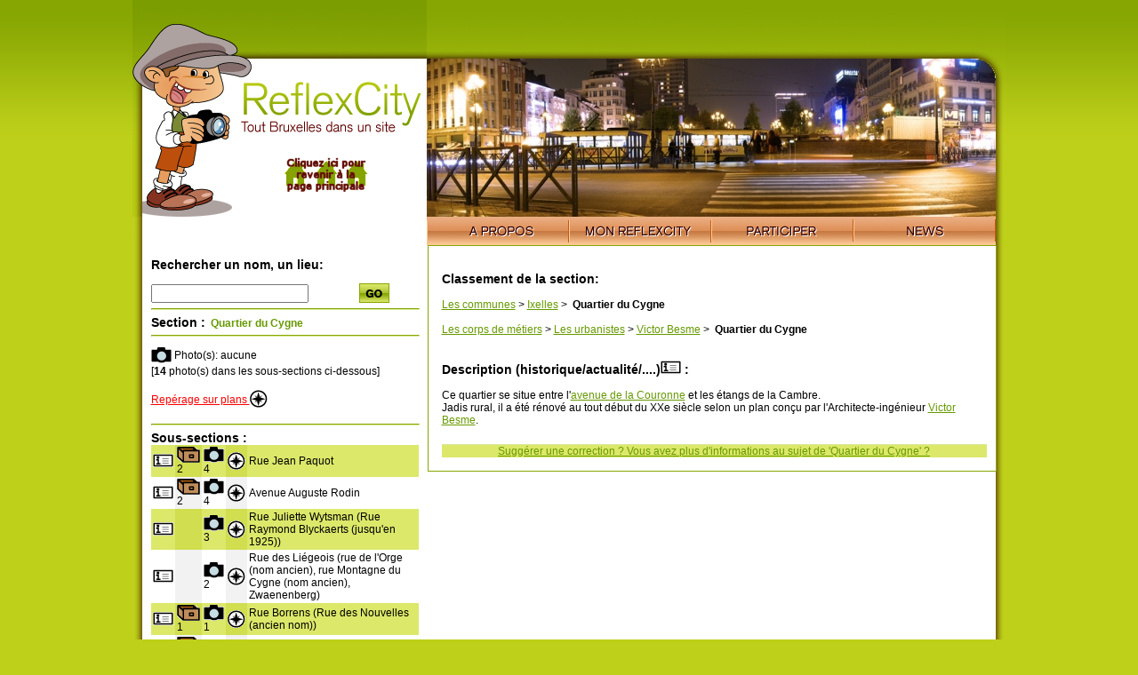

--- FILE ---
content_type: text/html; charset=UTF-8
request_url: http://www.reflexcity.net/bruxelles/communes/ixelles/quartier-du-cygne
body_size: 3496
content:
<!DOCTYPE html PUBLIC "-//W3C//DTD XHTML 1.0 Transitional//EN" "http://www.w3.org/TR/xhtml1/DTD/xhtml1-transitional.dtd">
<html xmlns="http://www.w3.org/1999/xhtml">
<head>
<!-- <base href="http://www.reflexcity.net/section.php" /> -->
<meta http-equiv="Content-Type" content="text/html; charset=utf-8" />
<META HTTP-EQUIV="Content-Language" CONTENT="fr">

<title>Quartier du Cygne</title>
<link href="/commun.css" rel="stylesheet" type="text/css" />
<style>
#map
	{
	padding-right: 10px;
	width: 613px; /* =623-10 */
	}
.glossaire
	{
	font-family:Monospace;
	text-decoration:none;
	cursor:help;
	}

	
</style>
<script>
		
	
	
	function HighLightIcons(iLine,bHigh)
		{
		var oTd1=document.getElementById("IconInfo_line_"+iLine);
		var oTd2=document.getElementById("IconSubSection_line_"+iLine);
		if (oTd1==null)
			return;
		$td1=$(oTd1);
		$td2=$(oTd2);
		//alert($td1.css('background-color'));
		var isGreen=($td1.parent().hasClass("green"));
		
		//#DCE86A & #D0DE4F
		var color1,color2;
		if (isGreen)
			{
			color1=(bHigh?"#ffff99":"#DCE86A");
			color2=(bHigh?"#ffff99":"#D0DE4F");
			}
		else
			{
			color1=(bHigh?"#ffff99":"#FFF");
			color2=(bHigh?"#ffff99":"#F2F2F2");
			}

		$td1.css('background-color',color1);
		$td2.css('background-color',color2);
		}	
	function DontClickOnSectionName()
		{
		alert("Cliquez sur un des icones situé à gauche du nom du lieu");
		return false;
		}

	function ConfirmDelete()
		{
		return confirm("Effacer cette section ?");
		}

</script>
<!--
<script src="/lightbox/js/prototype.js" type="text/javascript"></script>
<script src="/lightbox/js/scriptaculous.js?load=effects" type="text/javascript"></script>
<script src="/lightbox/js/lightbox.js" type="text/javascript"></script>
<link rel="stylesheet" href="/lightbox/css/lightbox.css" type="text/css" media="screen" />
-->
<script language="JavaScript" type="text/javascript" src="/js/jquery-1.5.2.min.js"></script>
<script language="JavaScript" type="text/javascript" src="/js/jquery-lightbox/js/jquery.lightbox-0.5.min.js"></script>
<script language="JavaScript" type="text/javascript" src="/js/jquery.qtip-1.0.0-rc3.min.js"></script>
<script language="JavaScript" type="text/javascript" src="/js/jquery-ui/js/jquery-ui-1.8.20.custom.min.js"></script>

<link rel="stylesheet" type="text/css" href="/js/jquery-lightbox/css/jquery.lightbox-0.5.css" media="screen" />
<link type="text/css" href="/js/jquery-ui/css/ui-lightness/jquery-ui-1.8.20.custom.css" rel="Stylesheet" />	

<script language="javascript">
 $(document).ready(function() {   
   
   $('.lightboxisable_images').lightBox(); 
   
      
   $('.glossaire').each(function(){
        $(this).qtip({
          style: { name: 'green',width: {min:200,max:500} }, //les 6 styles prédéfinis: cream, red, dark, green, light, blue
          content: { url: $(this).attr('rel') },
          show: { delay: 0 },
		   position: {
		      corner: {
		         target: 'topMiddle',
		         tooltip: 'bottomMiddle'
		      }
		   }
          
        });
      });  
   
 });
</script>

</head>

<body>
<div id="content">
		<a href="/back-to-homepage.php"><img src="/img/home/logo-reflexcity-hint-homepage.png" alt="Retour &agrave; la page d'accueil" width="331" height="247" id="logo" border="0" /></a>
	<div id="imgtop">
<div id="visioneuse"><img src="/img/home/headers/visio-louise-redvers.jpg" alt="Photo: Redvers, via Flickr"></div>
<div id="mask"></div>
</div>
<div id="nav"><img src="/img/home/nav-left.png" /><ul><li><a href="/fr/" class="apropos"><span>A propos</span></a></li><li><a href="/fr/my.php" class="monreflexcity"><span>Mon ReflexCity</span></a></li>
<li><a href="/fr/participate.php?back=/bruxelles/communes/ixelles/quartier-du-cygne" class="participer"><span>Participer</span></a></li>
<li><a href="/fr/news.php" class="news"><span>News</span></a></li></ul><img src="/img/home/nav-right.png" /></div>

<div id="center">
<div id="recherche">
 <h3>Rechercher un nom, un lieu:</h3>
	<form action="/search.php" method="get">
		<input type="text" name="q">
		<input type="hidden" name="simple" value="1">
		<button type="submit" style="float:right; margin-top:-2px;width:100px;border:none;background:white">
		<img src="/img/home/go.png" alt="Search" /></button>		
	</form>
<hr />



<h3 class="titre">Section :</h3><strong class="vert"> &nbsp;Quartier du Cygne</strong>
<span style="color:#669900;">
</span>
                        <hr />
                      

<p style="line-height:1.5em;"> <img src="/img/photo.gif" border="0" style="margin-bottom:-5px;" alt="" /> Photo(s): aucune<BR/> [<B>14</B> photo(s) dans les sous-sections ci-dessous]</p>

<a href="/bruxelles/communes/ixelles/quartier-du-cygne/localisation">Rep&eacute;rage sur plans <img src="/img/rose-des-vents.png" border="0" style="margin-bottom:-5px;" alt="" /></a><br /><br />
<hr />
<h3 class="titre">Sous-sections :</h3>

<table width="100%" border="0" cellspacing="0" cellpadding="2" class="recherche">
        <tr class="green" >
      <td id="IconInfo_line_1" style="border-width:5px;">
      	      	<a href="/bruxelles/communes/ixelles/rue-jean-paquot" onMouseOver="HighLightIcons(1,true)" onMouseOut="HighLightIcons(1,false)"><img src="/img/info.gif" width="23" height="15" border="0" /></a>
      	      </td>
      <td class="photo" id="IconSubSection_line_1">
      	      	<a href="/bruxelles/communes/ixelles/rue-jean-paquot" onMouseOver="HighLightIcons(1,true)" onMouseOut="HighLightIcons(1,false)"><img src="/img/sous-dossier.gif" border="0" /></a>2    	      </td>
      <td>
				
      	<a href="/bruxelles/communes/ixelles/rue-jean-paquot/photos"><img src="/img/photo.gif" border="0" /></a>4    	      </td>
      <td class="photo">
      			
			<a href="/bruxelles/communes/ixelles/rue-jean-paquot/localisation"><img src="/img/boussol.gif" border="0" /></a>
    			      </td>
      <td>Rue Jean Paquot</td>
    </tr>
	    <tr class="" >
      <td id="IconInfo_line_2" style="border-width:5px;">
      	      	<a href="/bruxelles/communes/ixelles/avenue-auguste-rodin" onMouseOver="HighLightIcons(2,true)" onMouseOut="HighLightIcons(2,false)"><img src="/img/info.gif" width="23" height="15" border="0" /></a>
      	      </td>
      <td class="photo" id="IconSubSection_line_2">
      	      	<a href="/bruxelles/communes/ixelles/avenue-auguste-rodin" onMouseOver="HighLightIcons(2,true)" onMouseOut="HighLightIcons(2,false)"><img src="/img/sous-dossier.gif" border="0" /></a>2    	      </td>
      <td>
				
      	<a href="/bruxelles/communes/ixelles/avenue-auguste-rodin/photos"><img src="/img/photo.gif" border="0" /></a>4    	      </td>
      <td class="photo">
      			
			<a href="/bruxelles/communes/ixelles/avenue-auguste-rodin/localisation"><img src="/img/boussol.gif" border="0" /></a>
    			      </td>
      <td>Avenue Auguste Rodin</td>
    </tr>
	    <tr class="green" >
      <td id="IconInfo_line_3" style="border-width:5px;">
      	      	<a href="/bruxelles/communes/ixelles/rue-juliette-wytsman" onMouseOver="HighLightIcons(3,true)" onMouseOut="HighLightIcons(3,false)"><img src="/img/info.gif" width="23" height="15" border="0" /></a>
      	      </td>
      <td class="photo" id="IconSubSection_line_3">
      	    	&nbsp;
    	      </td>
      <td>
				
      	<a href="/bruxelles/communes/ixelles/rue-juliette-wytsman/photos"><img src="/img/photo.gif" border="0" /></a>3    	      </td>
      <td class="photo">
      			
			<a href="/bruxelles/communes/ixelles/rue-juliette-wytsman/localisation"><img src="/img/boussol.gif" border="0" /></a>
    			      </td>
      <td>Rue Juliette Wytsman (Rue Raymond Blyckaerts (jusqu'en 1925))</td>
    </tr>
	    <tr class="" >
      <td id="IconInfo_line_4" style="border-width:5px;">
      	      	<a href="/bruxelles/communes/ixelles/rue-des-liegeois" onMouseOver="HighLightIcons(4,true)" onMouseOut="HighLightIcons(4,false)"><img src="/img/info.gif" width="23" height="15" border="0" /></a>
      	      </td>
      <td class="photo" id="IconSubSection_line_4">
      	    	&nbsp;
    	      </td>
      <td>
				
      	<a href="/bruxelles/communes/ixelles/rue-des-liegeois/photos"><img src="/img/photo.gif" border="0" /></a>2    	      </td>
      <td class="photo">
      			
			<a href="/bruxelles/communes/ixelles/rue-des-liegeois/localisation"><img src="/img/boussol.gif" border="0" /></a>
    			      </td>
      <td>Rue des Li&eacute;geois (rue de l'Orge (nom ancien), rue Montagne du Cygne (nom ancien), Zwaenenberg)</td>
    </tr>
	    <tr class="green" >
      <td id="IconInfo_line_5" style="border-width:5px;">
      	      	<a href="/bruxelles/communes/ixelles/rue-borrens" onMouseOver="HighLightIcons(5,true)" onMouseOut="HighLightIcons(5,false)"><img src="/img/info.gif" width="23" height="15" border="0" /></a>
      	      </td>
      <td class="photo" id="IconSubSection_line_5">
      	      	<a href="/bruxelles/communes/ixelles/rue-borrens" onMouseOver="HighLightIcons(5,true)" onMouseOut="HighLightIcons(5,false)"><img src="/img/sous-dossier.gif" border="0" /></a>1    	      </td>
      <td>
				
      	<a href="/bruxelles/communes/ixelles/rue-borrens/photos"><img src="/img/photo.gif" border="0" /></a>1    	      </td>
      <td class="photo">
      			
			<a href="/bruxelles/communes/ixelles/rue-borrens/localisation"><img src="/img/boussol.gif" border="0" /></a>
    			      </td>
      <td>Rue Borrens (Rue des Nouvelles (ancien nom))</td>
    </tr>
	    <tr class="" >
      <td id="IconInfo_line_6" style="border-width:5px;">
      	      	<a href="/bruxelles/communes/ixelles/rue-leon-cuissez" onMouseOver="HighLightIcons(6,true)" onMouseOut="HighLightIcons(6,false)"><img src="/img/info.gif" width="23" height="15" border="0" /></a>
      	      </td>
      <td class="photo" id="IconSubSection_line_6">
      	      	<a href="/bruxelles/communes/ixelles/rue-leon-cuissez" onMouseOver="HighLightIcons(6,true)" onMouseOut="HighLightIcons(6,false)"><img src="/img/sous-dossier.gif" border="0" /></a>1    	      </td>
      <td>
		    	&nbsp;
    	      </td>
      <td class="photo">
      			
			<a href="/bruxelles/communes/ixelles/rue-leon-cuissez/localisation"><img src="/img/boussol.gif" border="0" /></a>
    			      </td>
      <td>Rue L&eacute;on Cuissez (Rue des Ch&egrave;vres)</td>
    </tr>
	    <tr class="green" >
      <td id="IconInfo_line_7" style="border-width:5px;">
      	      	<a href="/bruxelles/communes/ixelles/rue-fritz-toussaint" onMouseOver="HighLightIcons(7,true)" onMouseOut="HighLightIcons(7,false)"><img src="/img/info.gif" width="23" height="15" border="0" /></a>
      	      </td>
      <td class="photo" id="IconSubSection_line_7">
      	      	<a href="/bruxelles/communes/ixelles/rue-fritz-toussaint" onMouseOver="HighLightIcons(7,true)" onMouseOut="HighLightIcons(7,false)"><img src="/img/sous-dossier.gif" border="0" /></a>1    	      </td>
      <td>
		    	&nbsp;
    	      </td>
      <td class="photo">
      			
			<a href="/bruxelles/communes/ixelles/rue-fritz-toussaint/localisation"><img src="/img/boussol.gif" border="0" /></a>
    			      </td>
      <td>Rue Fritz Toussaint</td>
    </tr>
	    <tr class="" >
      <td id="IconInfo_line_8" style="border-width:5px;">
      	      	<a href="/bruxelles/communes/ixelles/rue-alfred-giron" onMouseOver="HighLightIcons(8,true)" onMouseOut="HighLightIcons(8,false)"><img src="/img/info.gif" width="23" height="15" border="0" /></a>
      	      </td>
      <td class="photo" id="IconSubSection_line_8">
      	    	&nbsp;
    	      </td>
      <td>
		    	&nbsp;
    	      </td>
      <td class="photo">
      			
			<a href="/bruxelles/communes/ixelles/rue-alfred-giron/localisation"><img src="/img/boussol.gif" border="0" /></a>
    			      </td>
      <td>Rue Alfred Giron</td>
    </tr>
	   </table>
</div>
<div id="map">
<p>
<h3>Classement de la section:</h3>
<span style='white-space: nowrap'><a href='/bruxelles/communes'>Les communes</a> &gt;</span> <span style='white-space: nowrap'><a href='/bruxelles/communes/ixelles'>Ixelles</a> &gt;</span>  <span style='white-space: nowrap;font-weight: bold;'>&nbsp;Quartier du Cygne</span><BR /><BR /><span style='white-space: nowrap'><a href='/bruxelles/metiers'>Les corps de m&eacute;tiers</a> &gt;</span> <span style='white-space: nowrap'><a href='/bruxelles/metiers/urbanistes'>Les urbanistes</a> &gt;</span> <span style='white-space: nowrap'><a href='/bruxelles/metiers/urbanistes/victor-besme'>Victor Besme</a> &gt;</span>  <span style='white-space: nowrap;font-weight: bold;'>&nbsp;Quartier du Cygne</span><BR /><BR /></p>

<h3>Description (historique/actualit&eacute;/....)<img src="/img/info.gif" class="nofloat"  /> :</h3>
<p>

Ce quartier se situe entre l'<a href="/bruxelles/communes/ixelles/avenue-de-la-couronne">avenue de la Couronne</a> et les étangs de la Cambre.<br />
Jadis rural, il a été rénové au tout début du XXe siècle selon un plan conçu par l'Architecte-ingénieur <a href="/bruxelles/metiers/urbanistes/victor-besme">Victor Besme</a>.</p>
<div id="ParticipatePlease">
<script type="text/javascript">
// encoded using mailto encoder by SOLMETRA (www.solmetra.com)
var spaf_eml = [102,115,66,117,105,107,114,108,128,108,115,127,133,59,124,116,132];
var spaf_sub = [];
document.write('<a href=\"mailto:');
cnt = spaf_eml.length;
for (i=0; i<cnt; i++) { document.write(String.fromCharCode(spaf_eml[i]-i)); }
document.write('?subject=Quartier%20du%20Cygne');
document.write('\">');
document.write("Suggérer une correction ? Vous avez plus d'informations au sujet de 'Quartier du Cygne' ?");
document.write('</a>');
</script>
</div>
</div>
<hr class="spacer" />
</div>
<img src="/img/bottom.png" />
</div>
</body>
</html>
